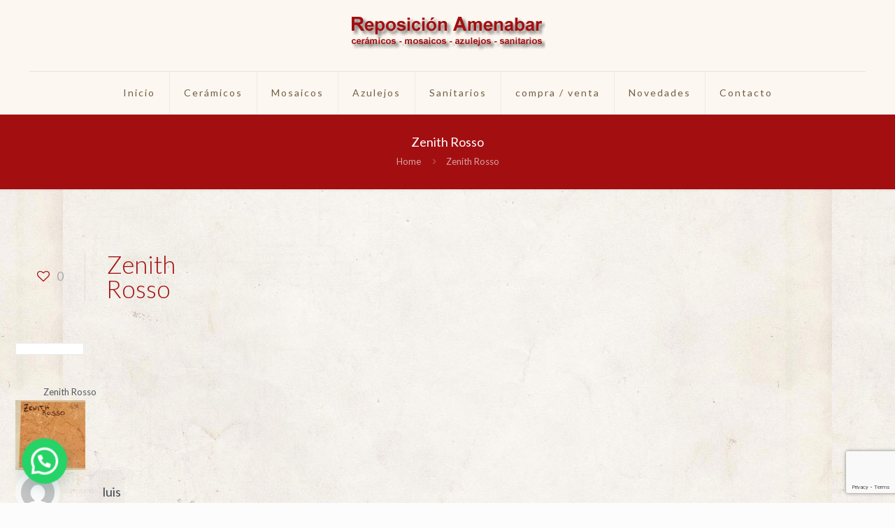

--- FILE ---
content_type: text/html; charset=utf-8
request_url: https://www.google.com/recaptcha/api2/anchor?ar=1&k=6LejNYYUAAAAAF3y2wblPLNoUojGRdmrqMTcg1EH&co=aHR0cDovL3d3dy5yZXBvc2ljaW9uZGVjZXJhbWljYXMuY29tOjgw&hl=en&v=N67nZn4AqZkNcbeMu4prBgzg&size=invisible&anchor-ms=20000&execute-ms=30000&cb=13fwju5xou3k
body_size: 48549
content:
<!DOCTYPE HTML><html dir="ltr" lang="en"><head><meta http-equiv="Content-Type" content="text/html; charset=UTF-8">
<meta http-equiv="X-UA-Compatible" content="IE=edge">
<title>reCAPTCHA</title>
<style type="text/css">
/* cyrillic-ext */
@font-face {
  font-family: 'Roboto';
  font-style: normal;
  font-weight: 400;
  font-stretch: 100%;
  src: url(//fonts.gstatic.com/s/roboto/v48/KFO7CnqEu92Fr1ME7kSn66aGLdTylUAMa3GUBHMdazTgWw.woff2) format('woff2');
  unicode-range: U+0460-052F, U+1C80-1C8A, U+20B4, U+2DE0-2DFF, U+A640-A69F, U+FE2E-FE2F;
}
/* cyrillic */
@font-face {
  font-family: 'Roboto';
  font-style: normal;
  font-weight: 400;
  font-stretch: 100%;
  src: url(//fonts.gstatic.com/s/roboto/v48/KFO7CnqEu92Fr1ME7kSn66aGLdTylUAMa3iUBHMdazTgWw.woff2) format('woff2');
  unicode-range: U+0301, U+0400-045F, U+0490-0491, U+04B0-04B1, U+2116;
}
/* greek-ext */
@font-face {
  font-family: 'Roboto';
  font-style: normal;
  font-weight: 400;
  font-stretch: 100%;
  src: url(//fonts.gstatic.com/s/roboto/v48/KFO7CnqEu92Fr1ME7kSn66aGLdTylUAMa3CUBHMdazTgWw.woff2) format('woff2');
  unicode-range: U+1F00-1FFF;
}
/* greek */
@font-face {
  font-family: 'Roboto';
  font-style: normal;
  font-weight: 400;
  font-stretch: 100%;
  src: url(//fonts.gstatic.com/s/roboto/v48/KFO7CnqEu92Fr1ME7kSn66aGLdTylUAMa3-UBHMdazTgWw.woff2) format('woff2');
  unicode-range: U+0370-0377, U+037A-037F, U+0384-038A, U+038C, U+038E-03A1, U+03A3-03FF;
}
/* math */
@font-face {
  font-family: 'Roboto';
  font-style: normal;
  font-weight: 400;
  font-stretch: 100%;
  src: url(//fonts.gstatic.com/s/roboto/v48/KFO7CnqEu92Fr1ME7kSn66aGLdTylUAMawCUBHMdazTgWw.woff2) format('woff2');
  unicode-range: U+0302-0303, U+0305, U+0307-0308, U+0310, U+0312, U+0315, U+031A, U+0326-0327, U+032C, U+032F-0330, U+0332-0333, U+0338, U+033A, U+0346, U+034D, U+0391-03A1, U+03A3-03A9, U+03B1-03C9, U+03D1, U+03D5-03D6, U+03F0-03F1, U+03F4-03F5, U+2016-2017, U+2034-2038, U+203C, U+2040, U+2043, U+2047, U+2050, U+2057, U+205F, U+2070-2071, U+2074-208E, U+2090-209C, U+20D0-20DC, U+20E1, U+20E5-20EF, U+2100-2112, U+2114-2115, U+2117-2121, U+2123-214F, U+2190, U+2192, U+2194-21AE, U+21B0-21E5, U+21F1-21F2, U+21F4-2211, U+2213-2214, U+2216-22FF, U+2308-230B, U+2310, U+2319, U+231C-2321, U+2336-237A, U+237C, U+2395, U+239B-23B7, U+23D0, U+23DC-23E1, U+2474-2475, U+25AF, U+25B3, U+25B7, U+25BD, U+25C1, U+25CA, U+25CC, U+25FB, U+266D-266F, U+27C0-27FF, U+2900-2AFF, U+2B0E-2B11, U+2B30-2B4C, U+2BFE, U+3030, U+FF5B, U+FF5D, U+1D400-1D7FF, U+1EE00-1EEFF;
}
/* symbols */
@font-face {
  font-family: 'Roboto';
  font-style: normal;
  font-weight: 400;
  font-stretch: 100%;
  src: url(//fonts.gstatic.com/s/roboto/v48/KFO7CnqEu92Fr1ME7kSn66aGLdTylUAMaxKUBHMdazTgWw.woff2) format('woff2');
  unicode-range: U+0001-000C, U+000E-001F, U+007F-009F, U+20DD-20E0, U+20E2-20E4, U+2150-218F, U+2190, U+2192, U+2194-2199, U+21AF, U+21E6-21F0, U+21F3, U+2218-2219, U+2299, U+22C4-22C6, U+2300-243F, U+2440-244A, U+2460-24FF, U+25A0-27BF, U+2800-28FF, U+2921-2922, U+2981, U+29BF, U+29EB, U+2B00-2BFF, U+4DC0-4DFF, U+FFF9-FFFB, U+10140-1018E, U+10190-1019C, U+101A0, U+101D0-101FD, U+102E0-102FB, U+10E60-10E7E, U+1D2C0-1D2D3, U+1D2E0-1D37F, U+1F000-1F0FF, U+1F100-1F1AD, U+1F1E6-1F1FF, U+1F30D-1F30F, U+1F315, U+1F31C, U+1F31E, U+1F320-1F32C, U+1F336, U+1F378, U+1F37D, U+1F382, U+1F393-1F39F, U+1F3A7-1F3A8, U+1F3AC-1F3AF, U+1F3C2, U+1F3C4-1F3C6, U+1F3CA-1F3CE, U+1F3D4-1F3E0, U+1F3ED, U+1F3F1-1F3F3, U+1F3F5-1F3F7, U+1F408, U+1F415, U+1F41F, U+1F426, U+1F43F, U+1F441-1F442, U+1F444, U+1F446-1F449, U+1F44C-1F44E, U+1F453, U+1F46A, U+1F47D, U+1F4A3, U+1F4B0, U+1F4B3, U+1F4B9, U+1F4BB, U+1F4BF, U+1F4C8-1F4CB, U+1F4D6, U+1F4DA, U+1F4DF, U+1F4E3-1F4E6, U+1F4EA-1F4ED, U+1F4F7, U+1F4F9-1F4FB, U+1F4FD-1F4FE, U+1F503, U+1F507-1F50B, U+1F50D, U+1F512-1F513, U+1F53E-1F54A, U+1F54F-1F5FA, U+1F610, U+1F650-1F67F, U+1F687, U+1F68D, U+1F691, U+1F694, U+1F698, U+1F6AD, U+1F6B2, U+1F6B9-1F6BA, U+1F6BC, U+1F6C6-1F6CF, U+1F6D3-1F6D7, U+1F6E0-1F6EA, U+1F6F0-1F6F3, U+1F6F7-1F6FC, U+1F700-1F7FF, U+1F800-1F80B, U+1F810-1F847, U+1F850-1F859, U+1F860-1F887, U+1F890-1F8AD, U+1F8B0-1F8BB, U+1F8C0-1F8C1, U+1F900-1F90B, U+1F93B, U+1F946, U+1F984, U+1F996, U+1F9E9, U+1FA00-1FA6F, U+1FA70-1FA7C, U+1FA80-1FA89, U+1FA8F-1FAC6, U+1FACE-1FADC, U+1FADF-1FAE9, U+1FAF0-1FAF8, U+1FB00-1FBFF;
}
/* vietnamese */
@font-face {
  font-family: 'Roboto';
  font-style: normal;
  font-weight: 400;
  font-stretch: 100%;
  src: url(//fonts.gstatic.com/s/roboto/v48/KFO7CnqEu92Fr1ME7kSn66aGLdTylUAMa3OUBHMdazTgWw.woff2) format('woff2');
  unicode-range: U+0102-0103, U+0110-0111, U+0128-0129, U+0168-0169, U+01A0-01A1, U+01AF-01B0, U+0300-0301, U+0303-0304, U+0308-0309, U+0323, U+0329, U+1EA0-1EF9, U+20AB;
}
/* latin-ext */
@font-face {
  font-family: 'Roboto';
  font-style: normal;
  font-weight: 400;
  font-stretch: 100%;
  src: url(//fonts.gstatic.com/s/roboto/v48/KFO7CnqEu92Fr1ME7kSn66aGLdTylUAMa3KUBHMdazTgWw.woff2) format('woff2');
  unicode-range: U+0100-02BA, U+02BD-02C5, U+02C7-02CC, U+02CE-02D7, U+02DD-02FF, U+0304, U+0308, U+0329, U+1D00-1DBF, U+1E00-1E9F, U+1EF2-1EFF, U+2020, U+20A0-20AB, U+20AD-20C0, U+2113, U+2C60-2C7F, U+A720-A7FF;
}
/* latin */
@font-face {
  font-family: 'Roboto';
  font-style: normal;
  font-weight: 400;
  font-stretch: 100%;
  src: url(//fonts.gstatic.com/s/roboto/v48/KFO7CnqEu92Fr1ME7kSn66aGLdTylUAMa3yUBHMdazQ.woff2) format('woff2');
  unicode-range: U+0000-00FF, U+0131, U+0152-0153, U+02BB-02BC, U+02C6, U+02DA, U+02DC, U+0304, U+0308, U+0329, U+2000-206F, U+20AC, U+2122, U+2191, U+2193, U+2212, U+2215, U+FEFF, U+FFFD;
}
/* cyrillic-ext */
@font-face {
  font-family: 'Roboto';
  font-style: normal;
  font-weight: 500;
  font-stretch: 100%;
  src: url(//fonts.gstatic.com/s/roboto/v48/KFO7CnqEu92Fr1ME7kSn66aGLdTylUAMa3GUBHMdazTgWw.woff2) format('woff2');
  unicode-range: U+0460-052F, U+1C80-1C8A, U+20B4, U+2DE0-2DFF, U+A640-A69F, U+FE2E-FE2F;
}
/* cyrillic */
@font-face {
  font-family: 'Roboto';
  font-style: normal;
  font-weight: 500;
  font-stretch: 100%;
  src: url(//fonts.gstatic.com/s/roboto/v48/KFO7CnqEu92Fr1ME7kSn66aGLdTylUAMa3iUBHMdazTgWw.woff2) format('woff2');
  unicode-range: U+0301, U+0400-045F, U+0490-0491, U+04B0-04B1, U+2116;
}
/* greek-ext */
@font-face {
  font-family: 'Roboto';
  font-style: normal;
  font-weight: 500;
  font-stretch: 100%;
  src: url(//fonts.gstatic.com/s/roboto/v48/KFO7CnqEu92Fr1ME7kSn66aGLdTylUAMa3CUBHMdazTgWw.woff2) format('woff2');
  unicode-range: U+1F00-1FFF;
}
/* greek */
@font-face {
  font-family: 'Roboto';
  font-style: normal;
  font-weight: 500;
  font-stretch: 100%;
  src: url(//fonts.gstatic.com/s/roboto/v48/KFO7CnqEu92Fr1ME7kSn66aGLdTylUAMa3-UBHMdazTgWw.woff2) format('woff2');
  unicode-range: U+0370-0377, U+037A-037F, U+0384-038A, U+038C, U+038E-03A1, U+03A3-03FF;
}
/* math */
@font-face {
  font-family: 'Roboto';
  font-style: normal;
  font-weight: 500;
  font-stretch: 100%;
  src: url(//fonts.gstatic.com/s/roboto/v48/KFO7CnqEu92Fr1ME7kSn66aGLdTylUAMawCUBHMdazTgWw.woff2) format('woff2');
  unicode-range: U+0302-0303, U+0305, U+0307-0308, U+0310, U+0312, U+0315, U+031A, U+0326-0327, U+032C, U+032F-0330, U+0332-0333, U+0338, U+033A, U+0346, U+034D, U+0391-03A1, U+03A3-03A9, U+03B1-03C9, U+03D1, U+03D5-03D6, U+03F0-03F1, U+03F4-03F5, U+2016-2017, U+2034-2038, U+203C, U+2040, U+2043, U+2047, U+2050, U+2057, U+205F, U+2070-2071, U+2074-208E, U+2090-209C, U+20D0-20DC, U+20E1, U+20E5-20EF, U+2100-2112, U+2114-2115, U+2117-2121, U+2123-214F, U+2190, U+2192, U+2194-21AE, U+21B0-21E5, U+21F1-21F2, U+21F4-2211, U+2213-2214, U+2216-22FF, U+2308-230B, U+2310, U+2319, U+231C-2321, U+2336-237A, U+237C, U+2395, U+239B-23B7, U+23D0, U+23DC-23E1, U+2474-2475, U+25AF, U+25B3, U+25B7, U+25BD, U+25C1, U+25CA, U+25CC, U+25FB, U+266D-266F, U+27C0-27FF, U+2900-2AFF, U+2B0E-2B11, U+2B30-2B4C, U+2BFE, U+3030, U+FF5B, U+FF5D, U+1D400-1D7FF, U+1EE00-1EEFF;
}
/* symbols */
@font-face {
  font-family: 'Roboto';
  font-style: normal;
  font-weight: 500;
  font-stretch: 100%;
  src: url(//fonts.gstatic.com/s/roboto/v48/KFO7CnqEu92Fr1ME7kSn66aGLdTylUAMaxKUBHMdazTgWw.woff2) format('woff2');
  unicode-range: U+0001-000C, U+000E-001F, U+007F-009F, U+20DD-20E0, U+20E2-20E4, U+2150-218F, U+2190, U+2192, U+2194-2199, U+21AF, U+21E6-21F0, U+21F3, U+2218-2219, U+2299, U+22C4-22C6, U+2300-243F, U+2440-244A, U+2460-24FF, U+25A0-27BF, U+2800-28FF, U+2921-2922, U+2981, U+29BF, U+29EB, U+2B00-2BFF, U+4DC0-4DFF, U+FFF9-FFFB, U+10140-1018E, U+10190-1019C, U+101A0, U+101D0-101FD, U+102E0-102FB, U+10E60-10E7E, U+1D2C0-1D2D3, U+1D2E0-1D37F, U+1F000-1F0FF, U+1F100-1F1AD, U+1F1E6-1F1FF, U+1F30D-1F30F, U+1F315, U+1F31C, U+1F31E, U+1F320-1F32C, U+1F336, U+1F378, U+1F37D, U+1F382, U+1F393-1F39F, U+1F3A7-1F3A8, U+1F3AC-1F3AF, U+1F3C2, U+1F3C4-1F3C6, U+1F3CA-1F3CE, U+1F3D4-1F3E0, U+1F3ED, U+1F3F1-1F3F3, U+1F3F5-1F3F7, U+1F408, U+1F415, U+1F41F, U+1F426, U+1F43F, U+1F441-1F442, U+1F444, U+1F446-1F449, U+1F44C-1F44E, U+1F453, U+1F46A, U+1F47D, U+1F4A3, U+1F4B0, U+1F4B3, U+1F4B9, U+1F4BB, U+1F4BF, U+1F4C8-1F4CB, U+1F4D6, U+1F4DA, U+1F4DF, U+1F4E3-1F4E6, U+1F4EA-1F4ED, U+1F4F7, U+1F4F9-1F4FB, U+1F4FD-1F4FE, U+1F503, U+1F507-1F50B, U+1F50D, U+1F512-1F513, U+1F53E-1F54A, U+1F54F-1F5FA, U+1F610, U+1F650-1F67F, U+1F687, U+1F68D, U+1F691, U+1F694, U+1F698, U+1F6AD, U+1F6B2, U+1F6B9-1F6BA, U+1F6BC, U+1F6C6-1F6CF, U+1F6D3-1F6D7, U+1F6E0-1F6EA, U+1F6F0-1F6F3, U+1F6F7-1F6FC, U+1F700-1F7FF, U+1F800-1F80B, U+1F810-1F847, U+1F850-1F859, U+1F860-1F887, U+1F890-1F8AD, U+1F8B0-1F8BB, U+1F8C0-1F8C1, U+1F900-1F90B, U+1F93B, U+1F946, U+1F984, U+1F996, U+1F9E9, U+1FA00-1FA6F, U+1FA70-1FA7C, U+1FA80-1FA89, U+1FA8F-1FAC6, U+1FACE-1FADC, U+1FADF-1FAE9, U+1FAF0-1FAF8, U+1FB00-1FBFF;
}
/* vietnamese */
@font-face {
  font-family: 'Roboto';
  font-style: normal;
  font-weight: 500;
  font-stretch: 100%;
  src: url(//fonts.gstatic.com/s/roboto/v48/KFO7CnqEu92Fr1ME7kSn66aGLdTylUAMa3OUBHMdazTgWw.woff2) format('woff2');
  unicode-range: U+0102-0103, U+0110-0111, U+0128-0129, U+0168-0169, U+01A0-01A1, U+01AF-01B0, U+0300-0301, U+0303-0304, U+0308-0309, U+0323, U+0329, U+1EA0-1EF9, U+20AB;
}
/* latin-ext */
@font-face {
  font-family: 'Roboto';
  font-style: normal;
  font-weight: 500;
  font-stretch: 100%;
  src: url(//fonts.gstatic.com/s/roboto/v48/KFO7CnqEu92Fr1ME7kSn66aGLdTylUAMa3KUBHMdazTgWw.woff2) format('woff2');
  unicode-range: U+0100-02BA, U+02BD-02C5, U+02C7-02CC, U+02CE-02D7, U+02DD-02FF, U+0304, U+0308, U+0329, U+1D00-1DBF, U+1E00-1E9F, U+1EF2-1EFF, U+2020, U+20A0-20AB, U+20AD-20C0, U+2113, U+2C60-2C7F, U+A720-A7FF;
}
/* latin */
@font-face {
  font-family: 'Roboto';
  font-style: normal;
  font-weight: 500;
  font-stretch: 100%;
  src: url(//fonts.gstatic.com/s/roboto/v48/KFO7CnqEu92Fr1ME7kSn66aGLdTylUAMa3yUBHMdazQ.woff2) format('woff2');
  unicode-range: U+0000-00FF, U+0131, U+0152-0153, U+02BB-02BC, U+02C6, U+02DA, U+02DC, U+0304, U+0308, U+0329, U+2000-206F, U+20AC, U+2122, U+2191, U+2193, U+2212, U+2215, U+FEFF, U+FFFD;
}
/* cyrillic-ext */
@font-face {
  font-family: 'Roboto';
  font-style: normal;
  font-weight: 900;
  font-stretch: 100%;
  src: url(//fonts.gstatic.com/s/roboto/v48/KFO7CnqEu92Fr1ME7kSn66aGLdTylUAMa3GUBHMdazTgWw.woff2) format('woff2');
  unicode-range: U+0460-052F, U+1C80-1C8A, U+20B4, U+2DE0-2DFF, U+A640-A69F, U+FE2E-FE2F;
}
/* cyrillic */
@font-face {
  font-family: 'Roboto';
  font-style: normal;
  font-weight: 900;
  font-stretch: 100%;
  src: url(//fonts.gstatic.com/s/roboto/v48/KFO7CnqEu92Fr1ME7kSn66aGLdTylUAMa3iUBHMdazTgWw.woff2) format('woff2');
  unicode-range: U+0301, U+0400-045F, U+0490-0491, U+04B0-04B1, U+2116;
}
/* greek-ext */
@font-face {
  font-family: 'Roboto';
  font-style: normal;
  font-weight: 900;
  font-stretch: 100%;
  src: url(//fonts.gstatic.com/s/roboto/v48/KFO7CnqEu92Fr1ME7kSn66aGLdTylUAMa3CUBHMdazTgWw.woff2) format('woff2');
  unicode-range: U+1F00-1FFF;
}
/* greek */
@font-face {
  font-family: 'Roboto';
  font-style: normal;
  font-weight: 900;
  font-stretch: 100%;
  src: url(//fonts.gstatic.com/s/roboto/v48/KFO7CnqEu92Fr1ME7kSn66aGLdTylUAMa3-UBHMdazTgWw.woff2) format('woff2');
  unicode-range: U+0370-0377, U+037A-037F, U+0384-038A, U+038C, U+038E-03A1, U+03A3-03FF;
}
/* math */
@font-face {
  font-family: 'Roboto';
  font-style: normal;
  font-weight: 900;
  font-stretch: 100%;
  src: url(//fonts.gstatic.com/s/roboto/v48/KFO7CnqEu92Fr1ME7kSn66aGLdTylUAMawCUBHMdazTgWw.woff2) format('woff2');
  unicode-range: U+0302-0303, U+0305, U+0307-0308, U+0310, U+0312, U+0315, U+031A, U+0326-0327, U+032C, U+032F-0330, U+0332-0333, U+0338, U+033A, U+0346, U+034D, U+0391-03A1, U+03A3-03A9, U+03B1-03C9, U+03D1, U+03D5-03D6, U+03F0-03F1, U+03F4-03F5, U+2016-2017, U+2034-2038, U+203C, U+2040, U+2043, U+2047, U+2050, U+2057, U+205F, U+2070-2071, U+2074-208E, U+2090-209C, U+20D0-20DC, U+20E1, U+20E5-20EF, U+2100-2112, U+2114-2115, U+2117-2121, U+2123-214F, U+2190, U+2192, U+2194-21AE, U+21B0-21E5, U+21F1-21F2, U+21F4-2211, U+2213-2214, U+2216-22FF, U+2308-230B, U+2310, U+2319, U+231C-2321, U+2336-237A, U+237C, U+2395, U+239B-23B7, U+23D0, U+23DC-23E1, U+2474-2475, U+25AF, U+25B3, U+25B7, U+25BD, U+25C1, U+25CA, U+25CC, U+25FB, U+266D-266F, U+27C0-27FF, U+2900-2AFF, U+2B0E-2B11, U+2B30-2B4C, U+2BFE, U+3030, U+FF5B, U+FF5D, U+1D400-1D7FF, U+1EE00-1EEFF;
}
/* symbols */
@font-face {
  font-family: 'Roboto';
  font-style: normal;
  font-weight: 900;
  font-stretch: 100%;
  src: url(//fonts.gstatic.com/s/roboto/v48/KFO7CnqEu92Fr1ME7kSn66aGLdTylUAMaxKUBHMdazTgWw.woff2) format('woff2');
  unicode-range: U+0001-000C, U+000E-001F, U+007F-009F, U+20DD-20E0, U+20E2-20E4, U+2150-218F, U+2190, U+2192, U+2194-2199, U+21AF, U+21E6-21F0, U+21F3, U+2218-2219, U+2299, U+22C4-22C6, U+2300-243F, U+2440-244A, U+2460-24FF, U+25A0-27BF, U+2800-28FF, U+2921-2922, U+2981, U+29BF, U+29EB, U+2B00-2BFF, U+4DC0-4DFF, U+FFF9-FFFB, U+10140-1018E, U+10190-1019C, U+101A0, U+101D0-101FD, U+102E0-102FB, U+10E60-10E7E, U+1D2C0-1D2D3, U+1D2E0-1D37F, U+1F000-1F0FF, U+1F100-1F1AD, U+1F1E6-1F1FF, U+1F30D-1F30F, U+1F315, U+1F31C, U+1F31E, U+1F320-1F32C, U+1F336, U+1F378, U+1F37D, U+1F382, U+1F393-1F39F, U+1F3A7-1F3A8, U+1F3AC-1F3AF, U+1F3C2, U+1F3C4-1F3C6, U+1F3CA-1F3CE, U+1F3D4-1F3E0, U+1F3ED, U+1F3F1-1F3F3, U+1F3F5-1F3F7, U+1F408, U+1F415, U+1F41F, U+1F426, U+1F43F, U+1F441-1F442, U+1F444, U+1F446-1F449, U+1F44C-1F44E, U+1F453, U+1F46A, U+1F47D, U+1F4A3, U+1F4B0, U+1F4B3, U+1F4B9, U+1F4BB, U+1F4BF, U+1F4C8-1F4CB, U+1F4D6, U+1F4DA, U+1F4DF, U+1F4E3-1F4E6, U+1F4EA-1F4ED, U+1F4F7, U+1F4F9-1F4FB, U+1F4FD-1F4FE, U+1F503, U+1F507-1F50B, U+1F50D, U+1F512-1F513, U+1F53E-1F54A, U+1F54F-1F5FA, U+1F610, U+1F650-1F67F, U+1F687, U+1F68D, U+1F691, U+1F694, U+1F698, U+1F6AD, U+1F6B2, U+1F6B9-1F6BA, U+1F6BC, U+1F6C6-1F6CF, U+1F6D3-1F6D7, U+1F6E0-1F6EA, U+1F6F0-1F6F3, U+1F6F7-1F6FC, U+1F700-1F7FF, U+1F800-1F80B, U+1F810-1F847, U+1F850-1F859, U+1F860-1F887, U+1F890-1F8AD, U+1F8B0-1F8BB, U+1F8C0-1F8C1, U+1F900-1F90B, U+1F93B, U+1F946, U+1F984, U+1F996, U+1F9E9, U+1FA00-1FA6F, U+1FA70-1FA7C, U+1FA80-1FA89, U+1FA8F-1FAC6, U+1FACE-1FADC, U+1FADF-1FAE9, U+1FAF0-1FAF8, U+1FB00-1FBFF;
}
/* vietnamese */
@font-face {
  font-family: 'Roboto';
  font-style: normal;
  font-weight: 900;
  font-stretch: 100%;
  src: url(//fonts.gstatic.com/s/roboto/v48/KFO7CnqEu92Fr1ME7kSn66aGLdTylUAMa3OUBHMdazTgWw.woff2) format('woff2');
  unicode-range: U+0102-0103, U+0110-0111, U+0128-0129, U+0168-0169, U+01A0-01A1, U+01AF-01B0, U+0300-0301, U+0303-0304, U+0308-0309, U+0323, U+0329, U+1EA0-1EF9, U+20AB;
}
/* latin-ext */
@font-face {
  font-family: 'Roboto';
  font-style: normal;
  font-weight: 900;
  font-stretch: 100%;
  src: url(//fonts.gstatic.com/s/roboto/v48/KFO7CnqEu92Fr1ME7kSn66aGLdTylUAMa3KUBHMdazTgWw.woff2) format('woff2');
  unicode-range: U+0100-02BA, U+02BD-02C5, U+02C7-02CC, U+02CE-02D7, U+02DD-02FF, U+0304, U+0308, U+0329, U+1D00-1DBF, U+1E00-1E9F, U+1EF2-1EFF, U+2020, U+20A0-20AB, U+20AD-20C0, U+2113, U+2C60-2C7F, U+A720-A7FF;
}
/* latin */
@font-face {
  font-family: 'Roboto';
  font-style: normal;
  font-weight: 900;
  font-stretch: 100%;
  src: url(//fonts.gstatic.com/s/roboto/v48/KFO7CnqEu92Fr1ME7kSn66aGLdTylUAMa3yUBHMdazQ.woff2) format('woff2');
  unicode-range: U+0000-00FF, U+0131, U+0152-0153, U+02BB-02BC, U+02C6, U+02DA, U+02DC, U+0304, U+0308, U+0329, U+2000-206F, U+20AC, U+2122, U+2191, U+2193, U+2212, U+2215, U+FEFF, U+FFFD;
}

</style>
<link rel="stylesheet" type="text/css" href="https://www.gstatic.com/recaptcha/releases/N67nZn4AqZkNcbeMu4prBgzg/styles__ltr.css">
<script nonce="8WueG992Ej7K9LbuxlOJfg" type="text/javascript">window['__recaptcha_api'] = 'https://www.google.com/recaptcha/api2/';</script>
<script type="text/javascript" src="https://www.gstatic.com/recaptcha/releases/N67nZn4AqZkNcbeMu4prBgzg/recaptcha__en.js" nonce="8WueG992Ej7K9LbuxlOJfg">
      
    </script></head>
<body><div id="rc-anchor-alert" class="rc-anchor-alert"></div>
<input type="hidden" id="recaptcha-token" value="[base64]">
<script type="text/javascript" nonce="8WueG992Ej7K9LbuxlOJfg">
      recaptcha.anchor.Main.init("[\x22ainput\x22,[\x22bgdata\x22,\x22\x22,\[base64]/[base64]/MjU1Ong/[base64]/[base64]/[base64]/[base64]/[base64]/[base64]/[base64]/[base64]/[base64]/[base64]/[base64]/[base64]/[base64]/[base64]/[base64]\\u003d\x22,\[base64]\\u003d\x22,\x22w57Du8K2I8KFw5xcw4U+DcKtwqQ9woXDtxRgJgZlwqYpw4fDtsKfwq3CrWN6wqtpw4rDgHHDvsOJwrgOUsOBLTjClmEycm/DrsOmGsKxw4FudnbChQw+SMOLw5XCiMKbw7vCjsKJwr3CoMOPKAzCssKwWcKiwqbCsjJfAcOgw5TCg8Krwq/CvFvCh8OMODZeQMO8C8KqWDBycMOdJB/Cg8KbJhQTw687YkVawqvCmcOGw43DlsOcTzt7wqIFwowtw4TDkxUVwoAOwoPCpMOLSsKLw5LClFbCqsKrIRMvQMKXw5/[base64]/P2F2w4HCii0jTlF5LwTCjmRDw4zDqXjCgTzDlsK+wpjDjlY8wrJAYMObw5DDs8KGwp3DhEsvw7dAw5/DvMKcAWAlwprDrsO6wrvCiRzCgsOgMQpwwoR9UQEsw73DnB8jw7BGw5w6WsKlfX8TwqhaIMOgw6oHCsKAwoDDtcOkwrAKw5DCq8OJWsKUw6jDq8OSM8O/XMKOw5QpwqPDmTFyFUrChDUNBRTDmcK1wozDlMOgwqzCgMONwrXCi09uw4HDlcKXw7XDjhVTI8O8QigGbTvDnzzDjFfCscK9a8OrexUaDsOfw4lyV8KSI8OnwqAOFcKuwrbDtcKpwoUaWX4cRmwuwp7DphIKJsKWYl3DsMOWWVjDuD/[base64]/w6J5AMOZVMOZQcKYwqlbDipadcKOeMOuwrXClFtIOHjDncO5JBRVWcKxccOrDhdZH8KEwrpfw4liDkfCt1EJwrrDhg5OchdXw7fDmsKHwpMUBFvDnsOkwqcfahVZw4Yyw5V/FMKRdyLClcOHwpvCmyMhFsOCwqUcwpATXMK7P8OSwo9cDm4kJsKiwpDCjRDCnAIywrdKw57CgsKmw6huYBHDp0Baw7cpwojDm8KnZmsfwpPCvUYyPi0yw4TDjsKmYcOkw5nDo8KwwpjDmcKPwqIBwr9BHy93e8OAw77DiSE5w5HDksKrSMKxw7/Dr8KSwqbDvcOwwpLDh8KSw7vCqRDDuDTCnsK6wrpTIcOdwpktH1bDsDEpJA3DisOqesKvYMKZw5bDsjVpVsKXdG3Dv8KKcMOCwqpBw5p0woFoPsKZw5gARsOdZgx/woVlw43CrBTDrXkcF2PCuW/DuRhMw6s6wqbDjSIbw5jDvcKKwogPL3rDhEXDo8OeHXvCiMOTwqwKL8OswrPDqAUQw6A5wqjCi8Olw74jw4MafXLCmhcIw7VSwozDiMOVWWvCrWwYGgPCo8OIwqIEw7fCsC3DtsOHwqrCicKvNlwBwr8ewqA/W8OZbcKGw7jClsKywpDCmMOuw4o+blzCtnFhK24Aw6RKJsKnw5BtwoJnwqnDnMKsR8OpCCjCqH/DnGjCm8O0aBgmw6bCnMO9Y27DhnU1wpjCkcKmw57DhlkKwohkI0PCgcK+wq9awpdEwrINwprCqw3DjMO+VB/[base64]/DnRg0W8KhcX8gw4nClwXCpsKowrPCoBXCug07w6QYwoLCpmkpwpjDvsKTw6zDsG3DvXbDtBvCvnxHw4LClEVMBcKxdm7DjMOuEcKXw4HCjDcXaMK9OF/Ch0TCljkDw6Jgw4rCriPDtXDDv3jCkWRHYMOSLsK9BcOqc2zDr8OcwpN7w7TDuMOxwrPCkMOcwrvCjMOPwrbDlsOMw6o4R2tfSVnCocKWOUV4wq8vw4gUwrHCpwDCjsOtKlXCvyzCqHfCqEJMRAnDqiB/eBUawrMYw5YXQxbDjMOuw53Dm8OuPTF8w6JNEsKWw7YrwrtlVcKNw7jCij4rw6t1woLDhDhjwoF5wpvDvxDDumHCiMO/w43CssK1LcOZwofDnVYkwp8Dwq9Mwrt2T8OAw7RAL05aNCvDpE/CjMOxw4HCryfDhsK8OCTDmMKuw7bCsMOlw6TDpsKHwpI3wqoEwpZiRQZ+w7QZwqMUwoPDlSHCin1kHAdawrLDrRl/w4LDocO5w7/Dmw0QJMKRw7Miw5XCvcOubcOSHBjCsRHCnlbCmBQFw6USwpLDmjRkYcOBSsKJX8Kzw59/EktiNxfDlcOuWGcuw5zCjVrCuzvCnsOQXcOIw48swoUbwpgkw5zCqw7CiBxvPxcpAF3CvhbCujHDgCVSM8OkwoRRw5vDunLCi8KvwrvDjcKoSEvCv8Kewq0Hw7fDk8K7wp1WRsK/BsKrwqvChcO9w4l6w4lGe8K+w7zDmMKBBMKLw5NuI8K+woUvTyTCq2/DsMOFScOnW8KNwpnDvCUte8OZesO1woxAw5Bsw6pQw647BcOvR0bCunJKw4QbPHpKBFzCusK9wqIVd8Ojw5nDocOOw6R+XjZ1a8K/w458w4AGBCImHEbCu8KFR23DusOKwocOUxvCk8Ktwq3CrkXDqSvDscKqVW/DoiMXaknDqsOewoTCi8K3fcKBEFouwpYlw6bDk8O3w67DvnImen1vWxNRw5pOwoIrw5kvWcKIwqp4wrkzw4LClsO2NMKjKg1LaDjDqMOTw4dLM8KKwr4MTsKpw7lnWcOCFMO5VsO5HMKawq/DhhjDiMK4dkRIRcOjw4FywqHCllJaYMKJw74yEh/[base64]/GcKGZ8Kow6kiwp/CvsKNw5PCsDjDmsKbTzA+S8Kywp/DuMOeacOxwrTCtzEPw7oow48WwoTDp0fDkMOPd8OcAcKhVcOhM8OAH8O8wqnDtCzCoMKQw4fCsVbCt0jDugjCmQ7Dv8OMwqJaL8OKPMK3C8KYw6Baw6NmwrUNw4xXw5VdwowSOCBbD8Khw74XwoHCkVI2R3Bew5/Cump7w7Aww6sRw7/Cu8O0w7TCnQhWw5ANDsK8JsOkYcK9ecOmZ07CiBBpRR1Yw7/[base64]/YcOmISHDgsKsw7jCu3cZwr8vIlMGwqvDlxbCn8KYw5sywo1gUFHDvsO3f8OSSS9uF8Ozw4HCtk/[base64]/DuVxEMjshdW5PwpXCocKkEsKJZMO/w5jDrWnDmk/[base64]/CksKWFQbCjlgZwrxFw5rDncKOcxrCuwZDwqozw4/DsMOGw4vDn3A4wpXCrzkIwohLI0fDpcKGw6XCqMO0ACZHTUlgwpLCh8O6Fm/Dvl19w7fCvHBuwoTDm8OaSmzCqRPDtX3CqmTCu8O6RcKUwpwCWMKVa8KvwoIOTMO5wphcMcKcw4hoRg3DscK2Q8O/w4x1wqpBFMKxwqTDocO2wpDCmcO5VERWeUFhwqsXVHTCikFnw6DCszs1ek/DmMK+EyECIVHDkMO4w7E+w5LCskzDtVrDtBPCkcOWeEYdFF55F3BYNMKXw498cC58TcK/ZsOsI8Kdw7cDBBMYdBU4wpLChcOEBXYkPW/DqcKmw5oUw4/DkjJxw7sFUDw5ccKew71XMsK6ZFRvw7rCpMKFw7cOw50iw6sNXsOOw7bDgsKHYsOORjkVw7LCjsObw6rDlhvDqAHDkcKAYMOaHCwGw5DCpcOIwo4iNmNsw7TDiELCtcOcc8KfwqVSaT/DliDCmU5JwqhgKT5MwrVbw4LDl8K7HTfCuGDCusKcbzvCjzHCv8OYwot/woPDncOCKSbDhVUqdA7CtMOhw73Dg8OkwoBReMOXY8KPwqt/H3IQJcOKw5gMw4dVO0YRKBA3UcOWw51FfSIqelfCusOqAMOvworDsmHDgsK8YBjCsRXCgF5yXMOLw6shw5rCr8KewoJdw4ZzwrM1UUx7NTRKHX/CiMKUUMKrYys6L8O6woYxWcO4wrZFZ8KSLw5OwpdiU8ObwpXCjsOwXlVbw4trw4vCrRHCssKzw7g4Yg3CoMKZwrHCiTFKeMOPwpDCjhDDrsKmw7UMw7Z/AmzCp8K9w6/Dj3/CucKeUMKGJDJuwrTCiBQcRAYwwpZWw77CocONwpvDjcOOwqzDsEbCsMKHw5xDw6cgw4t2HMKAw6PCiRjCvSnCukNeJcKfDsKoDFoUw647K8OOwqYDwrlmK8OEw70Qwrp6QsObwr8mX8O2SMOQw58TwrcJEcOxwrBfQDZbWGREw6AFABPDjF59wovDp2PDsMONYx/CkcKbwpbDgsOEwrkKwpxYDiR4PjRvccK9w5dmXk4uw6ZTeMKqw4/DmcOwRE7Dg8Kbw5cbNAjCokNvwrgiw4ZZL8KYw4fCkBEiGsOPw5USwq3Ds2fCkcOfScKKHsOSGF7DghrCvsO2w4zCjg4uL8KLw4rCs8OST23DoMOYw4xewpbCh8K5N8OUw4jDjcKPwqvCmcKQw5jCucO/CsOKw5vDqTNuNHTDpcKbw6TDoMKKVjw+bsO4dFgewo8MwrjCi8ONwq3CpQjDuGoUwodGD8KoeMK3XsOUw5Bmw6jDiTwrw69owr3CpcK9w7lFw4QBworCq8KnACZTwpFTEMOrXcOtdcKGRDrCiVIaSMOww5/CvsOZwpt/wrwowpN3wqtWwrsaIG/DhhlBfSbCmsK4w7YsOcKwwqsLw6jCqXLCuCF5w4zCtsO5w6Q6w4oWO8OZwpYCCV5JUcKCTRLDqwHCiMOpwoNFwr5qwrLCsWDCvQ80aU8YVsO6w6PChsOMwqBCRBsJw5UBBCnDh3Yvan4GwpZZw4c6P8KRP8KXD1/CksK9TcOlI8K1JFjDqFVJFTkUwpl8w7wsFX8vOlE+w5rCtsOvGcOlw6XDocO9eMKLwo7CtzVZJsO8wrkJwptXaWrDtW/CiMKYwpzCncKswrPCoUhTw53DmEB3w7smamtwS8KudcKXPMOUwr3CosKhwqPCssOWXVgewq5fTcK/w7XDoF01QMO/d8OFBcO2wprCgMOAw6PDkEBpUsKQP8O4YGM6w7rCusK3M8KOXsKdWzMCw6DCvAEpBjRswpTCs0PCu8Kdw6DDvC3CoMOQBWXChcKMAsOgwqTDrWg5ScO9LMOCS8KfP8ONw4PCtVnClsKRWFAuwqVFLsKVDnQTHMK1NsO4w6jDv8KFw4/CmMOAU8KQQE9+w6bCkMKRw7FswobDmHfCjcO6wqvCslfCkErDh302w6PCk0Zow5XCgQHDnSxLwpfDvS3DqMOLU3nCocKjwrF/[base64]/CgRZVOcKAwoPCojMjwpluw7vCoX9vAjIaHRwNwqzCoCTDo8O3YhLCpcOuXAJbwrQfw7BAwo1Yw67Dn1oYwqHDpkDCm8K8FG/Cr30gw7LCsms6KWHCsiMXYMOVW0vCn2Ijw6XDtMKswpMOZUTDj2A/OsOkN8ORwpLDviTCuEPChMKiZMOPw77CtcO7wqZaEynCq8K/YsKkwrdvOsOiwog3wp7Co8OdMcKVw59Uw4Inb8KFfErCrsKtwpZJw7fDucKWw53DlMOdKyfDuMOSMQvCs3zCuWjCscKywqkjasOpdWVCLhF9N1I4w47CvzYjw53DtH7CtMOcwqo0w6/Cnn0/Jg3Dpm43PVTDmz4bw7kHQxHCnsOIwpPCmxdJw4xLwqfDm8KMwq3Cg3/CsMOiwrcFwqLCicOISsKxChsqw5ARCsOgJ8K7WX0ddMKJw4vDtQjDhUhNw7dOK8OYw5zDgcOew7tyRcOow6fCmG/Cnm8cUTc8w7FKUT/ClMOywqJIPggbXAASw4hvw7pOV8KxFzlCwqAawrt3HxTDgcO9wrdDw7HDrGdMYMOLZiBhZcOAw7/DosOgBcK/OMOzEMOkw69ICkxzw5F4JTfDigHDo8K/[base64]/CiCTCr8OFV8KCwrrCp8OVGkMAcsOiw6BlaAABwol6BA3CnsO6PsKWw5o0XsKJw5kAwozDvMKXw7/DicO1wqLCm8KhTU/[base64]/w7dcwqLDjcKga2zDrmLCn8K+w7d8w5PDgcKDVsK6PxrDksOZHFHDisKBwojCtcKTwpVFw4fCh8K5ZsKpRMKtRFbDusOSWMKdwpcseCVkwrrDscKFOWsDQsOCw7gDw4LCg8O8K8Ojw4suw5QdenJnw4ZLw5xRLih+w59xwonCvcKMw5/CksOFJxvCuFXDrsKRw7YYwq8IwoItw71Ew69hwrTDrcOkeMKCcsK2b2E4wr/Do8KTw6DCr8OZwpVUw7jCtsKmYzoyNMK2K8OrGUclwqLDnsOsMMO5fW9Lw6/[base64]/CuFjCgMOpDAkBF3vCpSTCvMK4RjzDnX/[base64]/ClcO7AMOewpFuJnrCiMKxEcKXTsOVbMO+XMKpTMKtwr3DtkFQw4gOTmEqw5NIwoQZaVB/OsKxacOOw7XDgMKuAkvCq3JnYSbDhDjCjUjCmMKoScK7dH/Dsi5CT8KbwrvDo8KTw4BrUktVw4gXVwzDmnBXwq1Jw7gkwqbCrl7DvsO6wqvDrnfDnl1/wpHCmcKafMO1FnnDmMOfw6gkwq/[base64]/w7rDocOTwrXDlsKfYsKnw4rDoMOmwr/[base64]/CpBpUUglGw6FrdMKlw6HCpsOowr7DjMK8w7cfwq5ow5Bew685wojCrGHCncOQCsKaYWlNXsKCwqpdZsOILSBYTsOASSbCjlYow7pIaMKJe3nCuhDCrMKiF8ORw6TCq37DihfDtjtVDMOpw6DDmk8Dfn3CnsO2OMKAw6E1w4h4w77CgcOSIXkYLUJ6KsOXQ8O/KMOka8OySXdPVCMuwqEjIsKYQcKVd8KuwrvChsK3w50Awo3DoxAkw6IlwoXDjcKFZcK6M0Ajw5vDoRoHJFRBZBQhw4RaT8Omw4/[base64]/DcO5wrZ/QijCkyvDuS1nw7XCj3nCjcOuw7E9PwAsYQpadSUVCMK8w7AWfGnDqcOMw7PDjcOBw47Din/CpsKvw6/DqMOCw5FWYzPDn0cHw4bClcKIU8OSw77DlGPCtl0bwoA8wpxUMMOTw5bCsMKjFg9MfB7DojZSw6jDr8Kow6dZbnfDjhIUw592XMOEwpTChXcBw6V1QMKSwpMYw4YbVjgTwosSMipbDTPDlsOkw7Qzw4jDi2o5DsKsYMOHwopTUUPCiDwnwqd2OcKzw611NG/ClcOEwpcqEHYtwpfDgV47WG0ewr1lUMKHSsOTNkx6RcOueQfDgnfDv2cKEihxW8OWw5rCgRJmw4AIXU0MwoF9ZwXCgBfChMOoRFhGTsOsIsODwo8ewo3CvMOqUDFlw57CoH12wqUtN8OEUDQZZhQGAcK3w4nDscO7woLCssOKw5NAwrx6ZBjDpsK/T1LDlRZnwr9pUcKhwrXCt8KnwobDisOUw6AzwpEpw5vDrcK3C8O/wrfDm1JYSk7DhMOuw6lzw7EawrYewq3CnGELWiAHXVlrQMKhU8OkV8O6wp7Cl8KNNMKAw45Zw5Zxw7sxazXCsCpDc17CgE/CgMKvw7bCsEtlZMOjw5/[base64]/wpsJID/DhlnCgWd8AV5qHMKafcKkw43CmkI+GT3CsMKGw6PDjg/DlMKYw77CjTYUwpNvJ8ORMDwNMcOsfMKhw5LCiQLDpVk/EXvDhcKpGmdfb3BKw7TDrMKSO8O1w4gDw6ELIXB6TcK/SMK2w7TDscKHMcOWwogUwrTCpiPDpsOxworDhFAOw4lBw6HDrcOvNGwORMO/[base64]/w7bCicOFYMKyVV9eUsOLwr/[base64]/ChsORKw/DlTjCqBLDgwBSRhLDvsKewq8PI3rDow90KH0Bwo1sw4XCiBduT8Oww6N+csOiaCJww6YhZMKkw44AwqlzPWVHSsO5wrlZSRHDn8KUMcK5w4ELPsOlwrsucVfDjUXCmhbDswTCgkxBw7QneMOXwoEyw4EqdGXDj8OsEsKOw4HDq1jDuilXw53Djj/DnX7CpMO1w6jCjCg+RnDDu8Ojwrlkw5FaK8KSK1bCgcOewo/[base64]/w6jDl0nDscKZwqzCrMKBw4PDhsO+w79nCAzCv1Zfw7AeN8O6wq5BRMOmJhN2wrlRwrZtwr/Dj1XDggrCgHjDlW4GczNuOcKSUB7DmcODwptgCMOzJMOMw5bCtFjChMO+dcOUw4QfwrY/AAUiwpRTwo0RIcOoesOEfWZCw53Dl8O4wo7DhcOJKsO6w5nCgMO+SsKVD0zDmA/DnxLDsnLDs8K+wqDDlMOQwpTDjiZzYDYvZcOhw7TClFsJwpNgOlTDsSvDv8OtwqbCox/[base64]/Z8KTdEVKB3PDp8Kjw47CucOiwrx5wofDuMOEbj1rw7/CnWjDn8KYwp47S8Kow5fDsMKdIw/[base64]/[base64]/Kl/[base64]/CicKzK8K5FcKEwrt3eXoowoNMNWLDuCljNwfCqCfDl8K8wpPDrcKgwoZlK0vDo8K/w6TDq3sjwqEkAMKmw5jDmBXCpiVVJcO6w5k5IHArGsOsN8KoXTjDhFTDmRMAw7DDn3ghw7fCijBawoLClzYCWkUHHHrDkcKDBBEqeMKWOhtdwpRYMw8GSE9mNFclw4/DtsK2woTDp1zDnQMpwpo+w4nCqX3CucOCw7geHSA0DcKTw4bDnnZMw4HCk8KoUVDDmMOXN8KPwo8qwq/DongiRS8kA3LCmV5YPcOVwqsNwqx4wp5GwqnCr8OJw6hRVF82HcK7w5BtU8KHL8OBXkXCpUktwonDhG/DhMKvUnDDvsO/wqLDtlQiwrfCtsKcX8O6wpXDuEAOEwPCucKtw47DpsKuHgtOf1AZTcKpwpDCjcO9w77Cu3rCoSXDiMK8w6DDokpHZ8K2Q8OaaFcVe8K/[base64]/RcOkeMO9wpzCr8OydDh8dB3ClwPCgijDl8K1V8OjwpLCqsOiGxcaQz/ClggqFCJTaMKew5NpwogSY1Y0MsOmwoA+f8Odwp9kQ8OnwoM0w7bCiX3CuQpIMMKlwozCocOiw4zDjMOKw5vDhsKQw7bCgMKcw7low4lcDsOMX8KHw4Baw7nCnwJLIUQULsOjKj93a8KwPTzDiBltSkwMwqjCt8Obw5TCvcKNacOxXsKieX1mw5R0wpbCpEsCasKEU3/DiXXChsOwHG/CosOUE8OfYwdiM8OtBsOgO3/DgTBiwq4qwrEjRcK/w5bCnsKaw5zCmsOPw5wcwqpqw4LCsGfCksOYwrrCqR3CvMOMw40Je8O1BD/[base64]/[base64]/eGzCqDEswrjDhl3ChcKew73DgsKIa119wrBlw7M5BcOEFMOwwqXDpn9lw5/[base64]/CsD3CpCYqOF9+woXCh2HDoXTDj1pqCxYKw7TDphLDkcOGwo0fw7ZZd0FYw4ggK0N6HMOPw7MBwpYHw6lAw5nDqcKvw63CtyjDog7CocKDVHIrW0XCtMOSwpnCmGXDkQhQVAbDkMOZR8OfwqhMZcKZw5PDjMKFIMOxUMOawr5sw6Rtw7xewoPDr0vChng/YsKqwoRSw5wUAlRgwp4Iwq/DpMKsw4/DnVlYX8KCw4PChDFNwpLDncOKVsOVbHDCqTbDsBPCpsKRDELDucO3fsOMw4FEcBcycDzDnMOEQjbDm0UlAhRfPEvCjm7Ds8OzE8O9JsKLBFLDlA3CoxHDh1RHwpsNRsOpR8OIwpDCl0gVFU/CrMKqEAV6w69WwoYbw696bjM3wqwLGnnCmAnCh21bwoLCucKlwpBhw4fDs8OmSm4uXcK5TsO9wq9AZMOOw758JVE6w5DChQx+YMOwW8O9EsKWwoUAX8Khw5fCqiUrRi4WCcKmG8Ktw7dUbH/Du1xwA8OPw6DDjn/[base64]/Di8KGTcKzFkVyaDQNCsKHw7bCmVPCpcO6PcO1w4HDmDLDpsO8wqgWwrkBw7gRHMKvJjHDqcKpw53CvsOGw7Eaw4YmLwXCkHwbZMOTw4bCmVnDr8OkXMO9cMKFw7d9w7jDng/DsXtYU8KKWsOGCGpiEsKqZMOBwpIGa8OcW3vDisKsw4PDo8K1aGnDplcdT8KEGFrDkMOUw6w0w7dnKAUERcKKNsK1w6TCgMO5w6nCisOxw47Cg2DDoMK7w55SOBrCmUHCmcKXK8OJw6/DjHQbw7LDkRtWwrzDrX7CsxA8WsK+w5EMw48Kw5vCocOYwonCnnwsIhDDtMOmOV9IfsOew4kkH3TDiMOSwr7CrkZmw6orPV02wrQ7w5HCgsKmwrAGwrTCocOowollw5MPw5YRcB3CrjE+DjlywpESAX0tBMK5wqXCoFFBVHAnwoDDrcKtDR8GMEQ/wp/Dv8Kfw4TCgsKHwp4Aw5zCksKbwol+JcObw6HDmsOGwpvCim4gw47ChsOZMsOEPcOLwofDo8OhXsK0QWkWGw3DvyA8w44/wofDhQ/DpTXCtsOfw6fDozDDj8OJQwXCqSNBwq8SNsOCPlzDqVzCt30TGMO7OT/[base64]/DlCYvw7YIDcKGw4PDl8KDeMKpS8OTVDjCnMK5fcKxw4dBw51/A0E6KsKswo3CpzvDrybDqRXDosOCwpkowrdUwqvCgUdYM3RUw75AUjfDtB9DRh/DmkrCiS5SWi4tOAnCm8OjJ8OYbsOqw4PCsmHDlMKYBcKZw7BLf8OgGl/[base64]/w7rDrsKww4fCoMOkHsK9Kl7DgcK2XjV8IcOjcRzDl8O6esOrTlkjDMO5XFgEwrTDuGd8VcK6w50Bw7/CnsK/wrXCicK2w4nCjhzChB/CvcKsJQ43HCwuwr/CukvDs2/Cgy7CsMKdw7M2wqM7w6x+UjVQWE/[base64]/[base64]/[base64]/DicKBwqtzUsKWw73DqwTDigvCjk5VCMKOw6LCoRjCisOMJcK6HsKww7E4wq1iInkAOHjDgsOGPynDqMOzwozChsOJOm4oTMKlw7ILwpTCoUd/fgpJwqppw4Y6HDxwXMKswqRyRm/DkWTCixhGwr3DgsOLwrwMw5zDplFqw77CrMO+VMOWLEkDfm52w6zDhR3Du11HQ03CocO9ZcKDwqY/w65eMcKywofDiybDqxN9w5INUcOWUMKQw4LCjV9mwpkmcgbDs8Ozw7/[base64]/CkjJawrcNU3LDt8KhDsOCecKuwpU/[base64]/woPDhwDCucK3w6lJw7rDsjF0f8OcGcK2w6HDv8ORMw/[base64]/[base64]/IizCpkJ/Z8OzAw7DksKrCCDDjMOrLsKLw7lawrPDsjPDpgzCgVjCqSLCrnnDtsOvKxtdwpApwrUsUcKQY8K6ZBNIEjrCvRPDtxnDtifDqkfDiMKJwqMMw6TDu8KOT3fDogXDiMOCHXTDiE/DjMKqwqpADsKRDUkEw5zClULDuznDi8KVc8OSwoHDqjk/YHfChy3DmifCrywLJ2rClMOtw4U/w7nDocKdUTrCkxtUGUTDicKiwpzDh2rDmsO0GhXDq8OAA3Jtw7dTw4nDmcKuMh/CgsOhaDQYZcO5DAXDuDPDkMOGKWDCuBc8I8K7woPCoMOnUcOQw6LDqQBjwr4zwrwtNHjCkcOdDsOzwqoKFWBfGwxMM8KFGQZDCCDDogpQHBYgw5DCsjLDkMKvw5HDnsOTw5sDLD3CscKhw4YfajnDl8KMei4pwoUKRTl1EsOSwovDs8KNw4wTwqppSH/[base64]/w5DCtsOra8OGw5fCmMOlw6Fow6vDs8KEGxnClH92wr3DjMOUw4snXwzDv8OUYcKSw4IaCsOUw5PCqcOKw4bCn8OAHcOcwr/DhcKcMDwyYjdhPkIZwqs4aR5KCmAsM8K+PcOIfXXDjcOHHDsjwqDDsx/CusKZNMO+UsOvwonCjTgJXRUXwopsG8Odw4okLsKAw53Dr0TDqho+w53DvF11w7JDOXltw6jClcOPMGLDkMOYPMOLVsKbdsOpw7LCiXrDtMK9KMOrLUjDjS7Cg8Oow4rDsxFkcsO5woAxHU9RO2/ClHd7W8KAw6ZUwr0HfgrCokLCv0oVwrZMw7PDu8OJwofDv8OMCw5/wqQ0VsKBfn0xEAnCozlHVCMOwpQzSxoTB3cjU1BGWRM1w4ZBOFfCk8K9CMOmwqnDoFPCpsO0BsO/e3FkwonDvsKXXkc+wr4yb8OFw6HCni7CiMKLbDrCmsKZw6fDjsOMw5A/wobCqMOiUio7w7TCjC7CtBzCuUUhESIRbjgtwrjCtcK6wqgMw4DDs8KhS3vDicKXFyvCjEDDjiPDvCINw5o3w6/Cl05uw4bCjUBGI2fCsSgMXVjDkgQHw47CjsONGsKIwrXDqMKwHMKJf8KWw6hqwpB/[base64]/DiFJrwpDCq8KGT8OSecOmw4PDql3CiH5VwrrDkMKyPifCvngkQSjCkEQXUT9IRivCvGhPwoc9woQEKxBfwqxLM8KyY8KVJsOUwqrCoMKCwqHCvEXClBtHw457w6s3OyHCnXLCpXwuCcO3w5MtR2bCo8OSfMOuK8KPX8KTIMO3w57CnlPCrlPDnHBiBsO0QcO/asOjw6kteERfw44CfDRDHMOkIDhONcKEfGk7w5zCuwsaMB9HIMOfwoZBbWzCk8K2KsOawo7CrwsyV8KSw7QhSMKmMAh6w4dXcAjCnMOzQ8K/w6/DrlDDuU4Tw5lJI8KxwpDCiTADRcOvw5VwUsONw49rw4vCsMOdEWPCt8O5ZnzDrC0Mw4gwTcK+UcO6E8Kkw5I1w5bDrgdbw51qwp0Bw5gMwp1ARsKfDV9Qw755wqdPUQXCjcOqw5bCvA0fw4dZfsOmwojDlsKuXzV1w7bCql/[base64]/DgsOBLcKvKhHCtyjDpsKwCcOZw4BIQsK4asK7w6HClsOGwosfb8OGwr3DrQ/CnMO+wrnDtsOSNGwVIwPDiW7DpC0rK8K7BUnDhMKFw6kdFgABw53CiMK1fjjCmFhewq/CujZHMMKcVsOfw5JowrJQaVMIwpnDvBLChMKEWUsJfT4fIXvDtcOeVSPChhLCh0I3Q8Ozw5XCncKeBh87wokQwq/CsA8/Zx/ClRcbw55owrBmVVQ+LcKvwoTCp8KPwoUnw7vDqsKvKyLCu8Orw4pGwp/CilnChsOEKwvCnMKpw5hpw7kBwpzChMKxwoQTw7PCvlrDg8OqwqZoCSnCusKEUn/DoFh1RAfCq8O4BcK/QcO/w7d8BsOcw75pS2NbKnHCjSIUQ0tkw78BWk1IDwoxMTkgw4ccwqwEwrwQw6nDoj0iwpEow7ZwQcOXw6kGDcOHFMOCw5VHw4BtZnJvwpd2E8KWw713wqTChnV7w5NcR8KpTxZJwoTDrcOrbMOdw7IyHiw9O8K/KU/DmRdcwqTDiMOxam/CoDfDpMOMBMK4DcKHGsOmwoDCiFs4wqAWwpzDrmjChMOuEMOwwrDChcO7w4NVwrZSw50fHTbCvsKEF8KrOcO2difDq0jDvcKMw6fDi3kJwr9Tw7vDr8Ojwo5Wwo/[base64]/DgxbCnF4iBsKFJcOcdMKpw5HCgsOjDg7DrUNGIhjDvMOtFMONIH1adcOMBkzDlcKPWMKmw6PCssKxEMKkw7HCum/CiAjDqxnCrsOIwpTDjsK+PjQiIX4RPCzDhcKdw7PCpsKWw7vDhsKKc8KmJyRvBC4rwpI6JsOCIgTDpsKYwoQuw4rChV8fw5PDs8KwwpHDlhPDnsOkw6PDg8OYwpBrwrVbGMKBwrjDlsKaIcOPHsOzw7HClsO0NHXCiD/DrWHCkMOqw6BbKnxOJ8OHw7s3I8KYwrrChcOfajXCpsOTQ8Otw7nClMKcFMKbHxopcQ3Ci8OEb8Kkf0J5w5/CoQkYMsOXKgtEwrPDq8OcVlXCgMOuwohVNcOOXMODwrUXwq5qY8ODw7QOMgR2QyhaVXXDnMKDHcKEPH3DtcKzL8KFXUEMwofDosO0QMOAPiPDjsOGwpoeK8K5w6Rfw7gjdT5GJcOrVEXCoBrCs8OYAMORMgLCl8OJwoYywqgiwq/DrcOgwr3DvFcZwokOwpY4VMKPC8OIXxo7OcKzwrrCunt5cn/CusOiUzwgPsKkC0IVwo8FCkLDlcK4csKiYRrCuCrCvGsBL8O0wqQCSyUaIWbDgMOMNUrCu8KSwpBOIcKGwqzDv8OMTMOEQsKnworCp8KCwr3DhxNcw4rCmMKRWsKRcsKEW8KXD0/ClmnDrMOjU8OtOT0lwq5FwrfCrFjDnzAKAsKSS0LCq0xcwoEqPhvDrCvCuwjClkvDlsOqw4zDqcORwp/CugbDm1/DoMOtwo8HYMK6woRsw6LCkE1SwqdiCy/CoWfDhcKMw7oLJ07ClQbDuMKyXkzCoXYdLlwiwrkBCcKHw5DCp8OheMKgGyVLPVg+wocSw7fCu8OhPmlPRMKqw4Mgw6pUXDJWDVXDiMOLegYRbR/CnsOpw4zDkU7CqMOiJx1NAEvDkcOGMj7CncOPw5fDjiTDjSkiVMK4w4Zpw67DiCE4woDDrHpLMcOFw7lxw6lHw4ZwF8ONMMKYIsO3TcKCwog8w6UVw5UGc8OrHsOdV8KSw5jClsK/wr3DuR5Zw6vDiUYqGsOpVsKDOcKPV8OvVzZYc8O0w6HDs8OOwoLCmcKmQ3VxVcKWDWFow6PDiMKvwpHDn8KAD8OKSyQSTVUMe3sBTMKfVsK/wr/CsMKww74GwoXCvsONw5tbU8KNXMOzcMKOw484w6fDl8OUwpbDocK/wpobARDCvVLCl8KCXFvCkcOmw5PDgQPCvBbCgcK3wqtBC8OJCcOXw73CiS3DhzpnwoPDo8KwQcOuw4LCoMOew7RYP8Oww5rDncKSKMK3woEKacKNUjjDt8Klw4HCtQYfw6fDhMOSYAHDl1fDs8KFw6thw4oqFsKnw5JkXMO/[base64]/DmhvDncK6w4MKA28rGsKzwp7DmMOLZMOQw4lowpUrw4BVJsK+w6h5w79Bwq1/KMOzTzt9VsKBw4QVwp/[base64]/wqo1UQkzwqLDhsKUXcOqCGDDs8KqVcKdwr/DnMOTL8Kuw6jCu8Ouwqo5w6sUKcKQwpYuwrJeJUpadXFcWMKbfhrCp8K5ScO5NMKYwrA1wrR6Rjp0RcOZwpDCiBIvfsKsw4PCgcO6w7/DigU6wprCt2h3w70Ew5gBwqnDgsKuwr5wfMO0Pw8gUgXDhHxnw6MHFVsyw6rCqsKhw6jDpnMiw5rDtMOKCwPDhsOIw5nDpsK6wrHCjULCocKncsORTsOmw4/CgsKWw57Cu8KVwo3CkMOEwpdrWi8tw5LDnmzCl3lCU8K3JcOjwr/Cl8Oaw5E1wp3CgMKaw6QEUzB8DjdawppMw5/DqMOFScKiJCDCncKjwojDmMOLAsO6AcO5G8KgWMK7fxfDlAPCuCvDsg/ChMOVFyTDiFrDncKTwpI1wpbDvFAsw6vDi8KEYcK7agcXDFAnw6U4ZsKrwpzDoXpwPsKPwqYNw758E3TDlXxBaT0NHzbDtWhJfBzDohTDnGJuw6rDv09Hw6/Cn8KUf3tqw7nCgMK+w55Tw4tmw6V6fsOkwqLCpyzDoQTCu1VjwrfDol7DiMO+wpQIw6NsTMK0wq7CgsONwqpuw4JZw5fDnhHCrDdnbgzCvMOOw7LCj8KdCsOmw6DDnXvDhsOTdcKnGjUPw7DCqsOKGWEoS8K2QCxcwpd+wr0/wrY8eMOcGXHCgcK4w7Y/aMK6Uhxvw4oBwpjCuRV2fMOnFmfCocKfLEHCn8OKIjhdwqJRw48ffMOrw6XCpsOxAcKHcC0Ow73Dk8OHw7g8NcKIwrB/w57DsX16X8OcRTfDjcOuUy/[base64]/ClFMOAMKwBsOTwoHClk7CvzrDp03CjiPCiQtJAMKnHUFjHyYzwpVOVcOCw6cBZcK+dFEWS3PDpijDmsK6MyXCsBVbF8KkK2PDjcO8ME7DhcOSTMOnCBUgw4/[base64]/Cpw/DgH1wbWkWahsJw7RZI8K/U8Olw6xXVkjCr8Oxw5XDkAHCkMOwHhlTIzHDvcKcw55KwqcpwqzDgE91Y8KcTcKwTX/[base64]/[base64]/Cm1LCjMKESBrDnsOtasK0w7TCr8OvwpUiwoQHPHzDk8K8GAlBw4/CpzDCgAPDp1UxDTZKwpvDtgd4MkrDrGTDtsKVWGJ0w4drMzVnL8KjXcK/JEHCqG/DgMOHw6wkwrZxfQN8w4Qdwr/CsBPCojwFO8OnD0cTwqcfbsKdOMOEw6nCljd9wpVpw6fCgQzCvGjDpsOEFWrDmCvCgS5Pw6gDXDbCiMK/wpwiCsOpw4bDiVDClFXCnRNTW8OLVMONSsOSIgITWGBgwr4CwqrDhjR8FcKDwrnDg8K+wro3CcOGCcKLw78Uw4IyFcKMwoPDsgnCoxjCm8ObUiXCnMK/[base64]/w5tNwr/CsisabG5yw5nDgcKNIwFlFcKnw6ZdcUbCoMOrC0PCq2JswrEuwpI4w59OJQINw6TDjsKUejnCuDxpwqXCmjFYTcKMw5LDmcK3w55LwoFsFsOvJXLCoRTCnE81MsORwqgewoLDu3Vkw7hPF8KJw7fCocKTKwXDo3RrwqbCul5lwo1paELDnRfCk8KQw7/CtX/CphLDgAhwSsKxw4nDiMOZw5zDmhEfw6DDucKOUyfCkcOww7vCrcOfXjUBwo3DkCo1PHElw6XDmsO2wqbCn0AMDlHDjgfDrcKsD8KfNSBnwqnDg8K8FMK2wrt6w7Ruw7vDnxHCg3k/LxnDmcKOZsK0w68+w4nDiF/DnV81wpbCoXzDpcOtGEM8OiFEZGjDs3tgwpbDtmjDkcOCw4vDpFPDvMOXYMOMwq7CqcOXfsO4FSTDqQgOdcKrZGHDrMKsa8K8EcKQw6/CpsKPwrQswrrCrFfCug95P1cSaUjDrRzDocOyd8OMw7jClMKUwrrChMOawr1VTkEFZkd3TkNeUMOKwrHDmhTDi1pjwqIhw4DChMKCw4AZwqTCusK+dwsrw78Od8OQXSPDvMOuN8K0ZRFTw43DmEjDn8KPT38fRMOOwrXDrycfw4HDpcO+w41Ow6HCuwVdFMK9U8OPB2/DicKqXEFAw5MQJcKqXUHCpyZ8wr0hw7cVwrEEGRvCmhHDkHnDt2DCh23Dg8O8UCExfmYewo/DmDtpw67CosKEw7YTwp/CucO4Yhhaw7RpwrpRXsOVKmXCqUTDtcK5f15NERDDqcK4eDvClXUaw7ECw6UEBlExJjnCocKmZSXCsMK6VMKWaMO4wqkOfMKBTX1Hw4/Dt2jCigMZwqESShwVw7ZHwpvCpn/DtzF8KHd1w7fDh8OTw7YtwrcnMsK5wpcNw4/CisOsw5vChUrDvsOiwrXCl24CaTfCu8OAwqQfNsOewr9awrbClXd7w6N8EAt9JcKYw6h/woDDpMODw5hjLMK/O8KEZ8KyHXJdw64Ww4HCkcOhw67Cr0TClEllaHsxw67Cjls5w5JOEcKrwqZwUMO0OhdHREd2D8OlwoXDlwMlCMOKwoQiGMKNGMKCw5fCgFkWwoHDrcKVwqs/wo4AH8OIw4/DgCzCg8KHwrPDucOeQMKEaSjDhzjCrTPDk8Kcwr7CrMO7w6IWwqQyw4LDg0/CusOTwpXChU/CvcKDJVwnwocwwpk3W8Kdw6UJQsKLwrfDui7CiiTDvm14wpBiw5TDvU7DtcKAcsOaw7fCpMKJw6tJbDrDgih6wrprwrdwwqV2w6hTHcK0OQfCtcKPw4/CosKGFVVnwp4OG25lwpbDk0PCnWszfcOfBEHDji3DkcKIwr7DqBcRw6jCjcKNw60EfsKlwofDrk/[base64]/DjA\\u003d\\u003d\x22],null,[\x22conf\x22,null,\x226LejNYYUAAAAAF3y2wblPLNoUojGRdmrqMTcg1EH\x22,0,null,null,null,1,[21,125,63,73,95,87,41,43,42,83,102,105,109,121],[7059694,208],0,null,null,null,null,0,null,0,null,700,1,null,0,\[base64]/76lBhn6iwkZoQoZnOKMAhnM8xEZ\x22,0,0,null,null,1,null,0,0,null,null,null,0],\x22http://www.reposiciondeceramicas.com:80\x22,null,[3,1,1],null,null,null,1,3600,[\x22https://www.google.com/intl/en/policies/privacy/\x22,\x22https://www.google.com/intl/en/policies/terms/\x22],\x22BgFcr/zOLEz4y0lEZCXWxEM4s7xz7ezogeONJ2O8MQU\\u003d\x22,1,0,null,1,1769525580749,0,0,[105,164,75],null,[129],\x22RC-nWaIfkwvpJ2wEw\x22,null,null,null,null,null,\x220dAFcWeA4YbAYa6ORQmmKSVF-bGFXvdRAWnBa7gJVC_6nbR0DIUQsnjgOWaui2R9bCRFd9LlyIHTratsAzIcCcV-iorsr_9z9DAQ\x22,1769608381113]");
    </script></body></html>

--- FILE ---
content_type: text/css
request_url: http://www.reposiciondeceramicas.com/wp-content/themes/be-ceramicas-child/style.css?ver=6.8
body_size: 1127
content:
/*
Theme Name: 	Be Ceramicas Child
Theme URI: 		http://themes.muffingroup.com/betheme
Author: 		Muffin group
Author URI: 	http://muffingroup.com
Description:	Child Theme for Betheme - Premium WordPress Theme
Template:		betheme
Version: 		1.6.1
*/

/* Theme customization starts here
-------------------------------------------------------------- */


#Top_bar #logo,
.header-fixed #Top_bar #logo,
.header-plain #Top_bar #logo,
.header-transparent #Top_bar #logo {
    padding: 20px 0 !important;
}
/* ===================================
    Home 
=================================== */
.callActionWrapper {
    display: table;
    width: 100%;
}
.callActionLeft {
    width: 70%;
    padding: 0 20px;
    text-align: center;
    display: table-cell;
    vertical-align: middle;
    -webkit-box-sizing: border-box;
    -moz-box-sizing: border-box;
    box-sizing: border-box;
}
.callActionLeft h2 {
    color: #fff !important;
    font-weight: 600;
}
a.button {
    margin-bottom: 0 !important;
}
.callActionRight {
    width: 30%;
    padding: 0 20px;
    text-align: center;
    display: table-cell;
    vertical-align: middle;
    -webkit-box-sizing: border-box;
    -moz-box-sizing: border-box;
    box-sizing: border-box;
}

/* ===================================
    Plugin LayerSlider 
=================================== */

#mfn-layer-slider {
  background: #ffffff url(http://www.reposiciondeceramicas.com/wp-content/uploads/layerslider/HomeCeramicas/background-header-blue.jpg);
  background-repeat: repeat-x;
}

/* ===================================
		Plugin CATABLOG 
=================================== */

html body .catablog-catalog .catablog-row {
  float: left;
  padding: 12px;
  margin: 5px;
}
html body .catablog-title {
	margin: 0 0 5px 0 !important;
    font-size: 1em !important;
    font-weight: 400 !important;
    text-align: center;
}
html body .catablog-items {
  float: left;
  padding: 5px;
  margin: 5px;
  width: 180px;
}
html body .catablog-terms {
}
html body .catablog-images-column {
	padding-left: 5px;
}
html body .catablog-items .catablog-description {
	display:none;
}
html body .catablog-items .postmeta-primary {
	display: none;
}
html body .catablog-items .readmore {
	display: none;
}

/* ===================================
    Footer 
=================================== */
.footer-copy-center #Footer .footer_copy .copyright, .footer-copy-center #Footer .footer_copy .copyright a {
    color: #fff;
}
#Footer .footer_action {
    background: rgba(203,185,165,.2);
}
#Footer .footer_action .one {
    margin-bottom: -50px;
}

/*== Sucursal Belgrano ==*/
ul.belgrano {
  font-size: 15px;
  line-height: 1.5;
  padding: 10px;
  border: 3px solid #5bd43a;
  border-radius: 5px;
  background-color: #333;
  color: #fff;
  text-align: center;
}
ul.belgrano li:nth-child(1) {
  font-size: 21px;
  color: #5bd43a;
}
ul.belgrano li:nth-child(2), ul.belgrano li:nth-child(3), ul.belgrano li:nth-child(5) {
  font-size: 16px;
  font-weight: 600;
}
ul.belgrano li:nth-child(4) {
  font-size: 21px;
  font-weight: 600;
}

/*== Sucursal Zona Norte ==*/
ul.norte {
  font-size: 15px;
  line-height: 1.5;
  padding: 10px;
  border: 3px solid orange;
  border-radius: 5px;
  background-color: #333;
  color: #fff;
  text-align: center;
}
ul.norte li:nth-child(1) {
  font-size: 21px;
  color: orange;
}
ul.norte li:nth-child(2), ul.norte li:nth-child(3), ul.norte li:nth-child(5) {
  font-size: 16px;
  font-weight: 600;
}
ul.norte li:nth-child(4) {
  font-size: 21px;
  font-weight: 600;
}